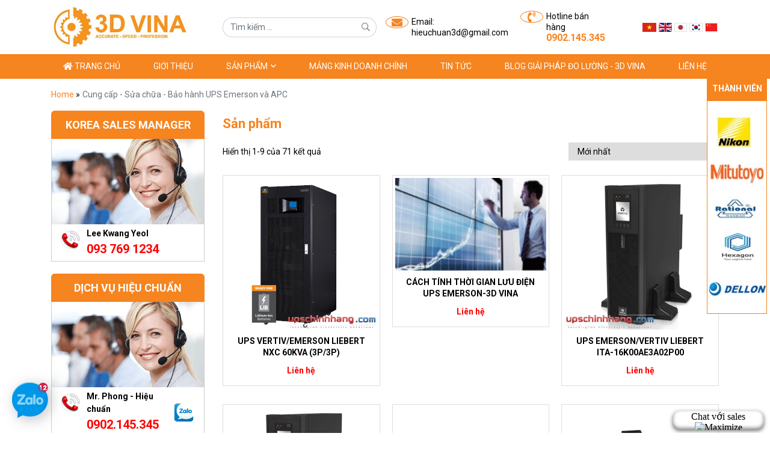

--- FILE ---
content_type: text/html; charset=utf-8
request_url: https://hieuchuan3d.com/tu-khoa/cung-cap-sua-chua-bao-hanh-ups-emerson-va-apc/
body_size: 6258
content:
<!DOCTYPE html><html lang="vi-VN"><head xmlns="http://www.w3.org/1999/xhtml" prefix="og:http://ogp.me/ns# fb:http://www.facebook.com/2008/fbml"><meta charset="utf-8" /><meta name="viewport" content="width=device-width, initial-scale=1.0" /><meta http-equiv="Refresh" content="300" /><title>Cung cấp - Sửa chữa - Bảo h&#224;nh UPS Emerson v&#224; APC Archives - Hiệu chuẩn 3D</title><meta name="description" content="" /><meta name="robots" content="index,follow" /><link rel="canonical" href="https://hieuchuan3d.com/tu-khoa/cung-cap-sua-chua-bao-hanh-ups-emerson-va-apc/" /><link rel="shortcut icon" href="/images/configs/2023/02/13/fvicon-690.jpg?w=64&amp;h=64" /><meta property="og:locale" content="vi_VN" /><meta property="og:type" content="website" /><meta property="og:title" content="Cung cấp - Sửa chữa - Bảo hành UPS Emerson và APC Archives - Hiệu chuẩn 3D" /><meta property="og:description" content="" /><meta property="og:url" content="https://hieuchuan3d.com/tu-khoa/cung-cap-sua-chua-bao-hanh-ups-emerson-va-apc/" /><meta property="og:site_name" content="Hiệu Chuẩn 3D" /><meta property="og:image" /><meta property="og:image:alt" content="Cung cấp - Sửa chữa - Bảo hành UPS Emerson và APC Archives - Hiệu chuẩn 3D" /><link rel="preconnect" href="https://fonts.googleapis.com" /><link rel="preconnect" href="https://fonts.gstatic.com" crossorigin="" /><link href="https://fonts.googleapis.com/css2?family=Roboto:wght@300;400;500;700&amp;display=swap" rel="stylesheet" /><link href="/Content/css?v=XoWjsgc-tAQRPvhtCi-xXt4dfDShsHcyleqfG9yNKcU1" rel="stylesheet" /><script async="async" src="https://www.googletagmanager.com/gtag/js?id=UA-212243345-1"></script><script>window.dataLayer=window.dataLayer||[];function gtag(){dataLayer.push(arguments);}
gtag('js',new Date());gtag('config','UA-212243345-1');</script><script>(function(w,d,s,l,i){w[l]=w[l]||[];w[l].push({'gtm.start':new Date().getTime(),event:'gtm.js'});var f=d.getElementsByTagName(s)[0],j=d.createElement(s),dl=l!='dataLayer'?'&l='+l:'';j.async=true;j.src='https://www.googletagmanager.com/gtm.js?id='+i+dl;f.parentNode.insertBefore(j,f);})(window,document,'script','dataLayer','GTM-P3KSTSJ');</script></head><body><section class="header"><div class="container"><div class="row"><div class="col-lg-3"><a href="/" class="logo"> <img src="/images/configs/2023/02/13/3dvina-784.jpg" alt="Logo" /> </a></div><div class="col-lg-3 d-flex align-items-center"><form action="/tim-san-pham/" class="header-search"><div class="input-group"><input type="text" name="keywords" required="required" class="form-control" placeholder="Tìm kiếm ..." /><div class="input-group-prepend"><button type="submit"> <i class="far fa-search"></i> </button></div></div></form></div><div class="col-lg-6 d-flex justify-content-end align-items-center"><div class="header-contact"><div class="icon"><i class="fas fa-envelope"></i></div><div class="content">Email: <br /><a href="mailto:hieuchuan3d@gmail.com">hieuchuan3d@gmail.com</a></div></div><div class="header-contact"><div class="icon"><i class="fas fa-phone-volume"></i></div><div class="content">Hotline bán hàng <br /><a href="tel:0902.145.345" class="phone">0902.145.345</a></div></div><ul class="ul-reset lang" id="google_translate_element2"><li><a href="javascript:" onclick="doTranslate('vi|vi')"> <img src="/Content/images/img-main/vn.png" alt="vn" /> </a></li><li><a href="javascript:" onclick="doTranslate('vi|en')"> <img src="/Content/images/img-main/uk.png" alt="uk" /> </a></li><li><a href="javascript:" onclick="doTranslate('vi|ja')"> <img src="/Content/images/img-main/ja.png" alt="ja" class="border" /> </a></li><li><a href="javascript:" onclick="doTranslate('vi|ko')"> <img src="/Content/images/img-main/kr.jpg" alt="kr" class="border" /> </a></li><li><a href="javascript:" onclick="doTranslate('vi|zh-CN')"> <img src="/Content/images/img-main/cn.jpg" alt="cn" class="border" /> </a></li></ul></div></div></div></section><section class="header-bottom"><div class="container"><ul class="ul-reset nav"><li><a href="/"> <i class="fas fa-home"></i> Trang chủ </a></li><li><a href="/3dvina-introduction/"> Giới thiệu </a></li><li><a href="/measuring-product/"> Sản phẩm <i class="far fa-angle-down arr"></i> </a><ul class="ul-reset sub-nav"><li><a href="/danh-muc/camera-kinh-hien-vi/"> Camera k&#237;nh hiển vi, m&#225;y đo 2D, 3D - 3D Vina </a></li><li><a href="/danh-muc/cung-cap-sua-chua-bao-hanh-ups-emerson-va-apc/"> Cung cấp - Sửa chữa - Bảo h&#224;nh UPS Emerson v&#224; APC </a></li><li><a href="/danh-muc/kinh-hien-vi-leica/"> K&#237;nh hiển vi C&#244;ng nghiệp - Sinh học LEICA </a></li><li><a href="/danh-muc/kinh-hien-vi-shodensha/"> K&#237;nh hiển vi c&#244;ng nghiệp, sinh học Shodensha </a></li><li><a href="/danh-muc/kinh-hien-vi-may-do-nikon/"> K&#237;nh hiển vi- M&#225;y đo Nikon </a></li><li><a href="/danh-muc/kinh-hien-vi-may-do-olympus/"> K&#237;nh hiển vi-M&#225;y đo OLYMPUS </a></li><li><a href="/danh-muc/may-do-cmm-coord3/"> M&#193;Y ĐO CMM COORD3 METROLOGY - PERCEPTRON </a></li><li><a href="/danh-muc/may-x-ray-cong-nghiep-unicomp-kiem-tra-pcb-pin-lithium-in-line/"> M&#225;y x ray c&#244;ng nghiệp Unicomp- kiểm tra PCB, pin lithium in line </a></li><li><a href="/danh-muc/may-do-2d-3d-hexagon/"> M&#225;y đo 2D, 3D CMM Hexagon </a></li><li><a href="/danh-muc/may-do-2d-3d-micro-vu/"> M&#225;y đo 2D, 3D Micro Vu </a></li><li><a href="/danh-muc/may-do-unimetro/"> M&#225;y đo 2D, 3D, CMM h&#227;ng UNIMETRO </a></li><li><a href="/danh-muc/may-do-cmm-accretech-cong-nghe-nhat-ban/"> M&#225;y đo CMM Accretech - C&#244;ng Nghệ Nhật Bản </a></li><li><a href="/danh-muc/may-do-cmm-nano-metrology-co-ltd/"> M&#225;y đo CMM NANO Metrology Co., Ltd </a></li><li><a href="/danh-muc/may-do-cu-moi/"> S&#192;N THƯƠNG MẠI - TRAO ĐỔI M&#193;Y ĐO CŨ - MỚI </a></li><li><a href="/danh-muc/thiet-bi-noi-soi-cong-nghiep-dellon/"> Thiết bị nội soi c&#244;ng nghiệp Dellon </a></li><li><a href="/danh-muc/may-do-2d-3d-rational-vms/"> Thiết bị đo lường - M&#225;y đo 2D, 3D Rational </a></li><li><a href="/danh-muc/thiet-bi-do-luong-mitutoyo/"> Thiết bị đo lường Mitutoyo </a></li><li><a href="/danh-muc/thiet-bi-may-moc-vat-tu-do-luong-tu-trung-quoc/"> Thiết bị, m&#225;y m&#243;c, vật tư đo lường từ Trung Quốc </a></li></ul></li><li><a href="/category/measuring-information/"> Mảng kinh doanh ch&#237;nh </a></li><li><a href="/category/measuring-news/"> Tin tức </a></li><li><a href="/category/measuring-solution-3d-vina/"> Blog giải ph&#225;p đo lường - 3D Vina </a></li><li><a href="/3dvina-contact/"> Liên hệ </a></li></ul></div></section><section class="header-mb"><div class="container"><div class="row"><div class="col-12 d-flex justify-content-center"><ul class="ul-reset lang" id="google_translate_element2"><li><a href="javascript:" onclick="doTranslate('vi|vi')"> <img src="/Content/images/img-main/vn.png" alt="vn" /> </a></li><li><a href="javascript:" onclick="doTranslate('vi|en')"> <img src="/Content/images/img-main/uk.png" alt="uk" /> </a></li><li><a href="javascript:" onclick="doTranslate('vi|ja')"> <img src="/Content/images/img-main/ja.png" alt="ja" class="border" /> </a></li><li><a href="javascript:" onclick="doTranslate('vi|ko')"> <img src="/Content/images/img-main/kr.jpg" alt="kr" class="border" /> </a></li><li><a href="javascript:" onclick="doTranslate('vi|zh-CN')"> <img src="/Content/images/img-main/cn.jpg" alt="cn" class="border" /> </a></li></ul></div><div class="col-6 py-2 d-flex align-items-center"><a href="/" class="logo"> <img src="/images/configs/2023/02/13/3dvina-784.jpg" alt="Logo" /> </a></div><div class="col-6 py-2 d-flex justify-content-end align-items-center"><div class="hamburger"><span class="bar"></span> <span class="bar"></span> <span class="bar"></span></div></div></div></div><div class="menu-mb"><div class="title-menu">MENU</div><ul class="ul-reset nav-mb"><li><a href="/"> Trang chủ </a></li><li><a href="/3dvina-introduction/"> Giới thiệu </a></li><li><a href="/measuring-product/"> Sản phẩm </a><div class="expand-bar"></div><ul class="ul-reset sub-nav-mb"><li><a href="/danh-muc/camera-kinh-hien-vi/"> Camera k&#237;nh hiển vi, m&#225;y đo 2D, 3D - 3D Vina </a></li><li><a href="/danh-muc/cung-cap-sua-chua-bao-hanh-ups-emerson-va-apc/"> Cung cấp - Sửa chữa - Bảo h&#224;nh UPS Emerson v&#224; APC </a></li><li><a href="/danh-muc/kinh-hien-vi-leica/"> K&#237;nh hiển vi C&#244;ng nghiệp - Sinh học LEICA </a></li><li><a href="/danh-muc/kinh-hien-vi-shodensha/"> K&#237;nh hiển vi c&#244;ng nghiệp, sinh học Shodensha </a></li><li><a href="/danh-muc/kinh-hien-vi-may-do-nikon/"> K&#237;nh hiển vi- M&#225;y đo Nikon </a></li><li><a href="/danh-muc/kinh-hien-vi-may-do-olympus/"> K&#237;nh hiển vi-M&#225;y đo OLYMPUS </a></li><li><a href="/danh-muc/may-do-cmm-coord3/"> M&#193;Y ĐO CMM COORD3 METROLOGY - PERCEPTRON </a></li><li><a href="/danh-muc/may-x-ray-cong-nghiep-unicomp-kiem-tra-pcb-pin-lithium-in-line/"> M&#225;y x ray c&#244;ng nghiệp Unicomp- kiểm tra PCB, pin lithium in line </a></li><li><a href="/danh-muc/may-do-2d-3d-hexagon/"> M&#225;y đo 2D, 3D CMM Hexagon </a></li><li><a href="/danh-muc/may-do-2d-3d-micro-vu/"> M&#225;y đo 2D, 3D Micro Vu </a></li><li><a href="/danh-muc/may-do-unimetro/"> M&#225;y đo 2D, 3D, CMM h&#227;ng UNIMETRO </a></li><li><a href="/danh-muc/may-do-cmm-accretech-cong-nghe-nhat-ban/"> M&#225;y đo CMM Accretech - C&#244;ng Nghệ Nhật Bản </a></li><li><a href="/danh-muc/may-do-cmm-nano-metrology-co-ltd/"> M&#225;y đo CMM NANO Metrology Co., Ltd </a></li><li><a href="/danh-muc/may-do-cu-moi/"> S&#192;N THƯƠNG MẠI - TRAO ĐỔI M&#193;Y ĐO CŨ - MỚI </a></li><li><a href="/danh-muc/thiet-bi-noi-soi-cong-nghiep-dellon/"> Thiết bị nội soi c&#244;ng nghiệp Dellon </a></li><li><a href="/danh-muc/may-do-2d-3d-rational-vms/"> Thiết bị đo lường - M&#225;y đo 2D, 3D Rational </a></li><li><a href="/danh-muc/thiet-bi-do-luong-mitutoyo/"> Thiết bị đo lường Mitutoyo </a></li><li><a href="/danh-muc/thiet-bi-may-moc-vat-tu-do-luong-tu-trung-quoc/"> Thiết bị, m&#225;y m&#243;c, vật tư đo lường từ Trung Quốc </a></li></ul></li><li><a href="/category/measuring-information/"> Mảng kinh doanh ch&#237;nh </a></li><li><a href="/category/measuring-news/"> Tin tức </a></li><li><a href="/category/measuring-solution-3d-vina/"> Blog giải ph&#225;p đo lường - 3D Vina </a></li><li><a href="/3dvina-contact/"> Liên hệ </a></li></ul></div></section><section class="container"><ol class="breadcrumb m-0"><li class="breadcrumb-item"><a href="/">Home </a> »</li><li class="breadcrumb-item active" aria-current="page">Cung cấp - Sửa chữa - Bảo h&#224;nh UPS Emerson v&#224; APC</li></ol><div class="row pb-lg-5 pb-4"><div class="col-lg-3 order-lg-0 order-1"><div class="sidebar"><div class="widget-supports"><div class="widget-title">Korea Sales Manager</div><div class="wrap-support"><img data-src="/images/departments/2023/02/06/support-845.png" src="/Content/images/img-main/base64.gif" alt="Korea Sales Manager" class="supporter-img lazyload" /><div class="supporter-info"><div class="body"><div class="name">Lee Kwang Yeol</div><a href="tel:093 769 1234" class="phone">093 769 1234</a></div></div></div></div><div class="widget-supports"><div class="widget-title">Dịch vụ hiệu chuẩn</div><div class="wrap-support"><img data-src="/images/departments/2023/02/06/support-959.png" src="/Content/images/img-main/base64.gif" alt="Dịch vụ hiệu chuẩn" class="supporter-img lazyload" /><div class="supporter-info"><div class="body"><div class="name">Mr. Phong - Hiệu chuẩn</div><a href="tel:0902.145.345" class="phone">0902.145.345</a></div><a href="https://zalo.me/0902145345"> <img src="/Content/images/img-main/zalo-logo.png" alt="Zalo" class="zalo-img" /> </a></div></div></div><div class="widget-supports"><div class="widget-title">Sửa chữa thiết bị</div><div class="wrap-support"><img data-src="/images/departments/2023/02/06/support-123.png" src="/Content/images/img-main/base64.gif" alt="Sửa chữa thiết bị" class="supporter-img lazyload" /><div class="supporter-info"><div class="body"><div class="name">Mr Thạo - Kỹ Thuật Thiết Bị</div><a href="tel:0981.161.116" class="phone">0981.161.116</a></div></div><div class="supporter-info"><div class="body"><div class="name">Mr Quốc - Kỹ Thuật Thiết Bị</div><a href="tel:0972.603.325" class="phone">0972.603.325</a></div></div></div></div><div class="widget-supports"><div class="widget-title">B&#225;n-cho thu&#234; thiết bị</div><div class="wrap-support"><img data-src="/images/departments/2023/02/06/support-232.png" src="/Content/images/img-main/base64.gif" alt="Bán-cho thuê thiết bị" class="supporter-img lazyload" /><div class="supporter-info"><div class="body"><div class="name">Hưng - Chuy&#234;n Vi&#234;n Tư Vấn</div><a href="tel:0978.190.642" class="phone">0978.190.642</a></div></div></div></div><div class="widget-supports"><div class="widget-title">Video</div><div class="embed-responsive embed-responsive-16by9"><iframe loading='lazy' width='560' height='315' src='https://www.youtube.com/embed/5qyGGeWrS7c' title='YouTube video player' frameborder='0' allow='accelerometer; autoplay; clipboard-write; encrypted-media; gyroscope; picture-in-picture' allowfullscreen="allowfullscreen"></iframe></div></div><div class="widget-supports"><div class="widget-title">Kết nối với Fanpage</div><div class="embed-responsive embed-responsive-16by9 fanpage"><div class="fb-page" data-href="https://www.facebook.com/hieuchuan3dcom" data-tabs="" data-width="500" data-small-header="false" data-adapt-container-width="true" data-hide-cover="false" data-show-facepile="true"><blockquote cite="https://www.facebook.com/hieuchuan3dcom" class="fb-xfbml-parse-ignore"><a href="https://www.facebook.com/hieuchuan3dcom">M&#225;y đo 2d, m&#225;y đo 3D, m&#225;y đo CMM - Hiệu chuẩn thiết bị đo</a></blockquote></div></div></div><div class="widget-supports"><div class="widget-title">CUNG CẤP MÁY ĐO QC</div><a href="https://3dvina.com/" target="_blank" rel="nofollow"> <img src="/Content/images/3dvina-banner.jpg" class="img-fluid" /> </a></div></div></div><div class="col-lg-9 order-lg-1 order-0"><div class="page-title">Sản phẩm</div><div class="filter mb-4"><input type="hidden" name="currentUrl" value="/tu-khoa/cung-cap-sua-chua-bao-hanh-ups-emerson-va-apc/" /> <input type="hidden" name="tagId" value="784" /><div class="result">Hiển thị 1-9 của 71 kết quả</div><select name="sort" id="sort"><option value="date-desc">Mới nhất</option><option value="date-asc">Cũ nhất</option></select></div><div id="list-item-sort"><div class="row"><div class="col-lg-4 col-md-4 col-6"><div class="product-item"><a href="/san-pham/ups-vertiv-emerson-liebert-nxc-60kva-3p-3p/" class="product-img"> <img data-src="https://hieuchuan3d.com/wp-content/uploads/2019/10/liebert-nxc-60kva.png" src="/Content/images/img-main/base64.gif" alt="UPS VERTIV/EMERSON LIEBERT NXC 60KVA (3P/3P)" class="lazyload" /> </a><h3><a href="/san-pham/ups-vertiv-emerson-liebert-nxc-60kva-3p-3p/" class="product-name"> UPS VERTIV/EMERSON LIEBERT NXC 60KVA (3P/3P) </a></h3><div class="price">Liên hệ</div></div></div><div class="col-lg-4 col-md-4 col-6"><div class="product-item"><a href="/san-pham/cach-tinh-thoi-gian-luu-dien-ups-emerson-3d-vina/" class="product-img"> <img data-src="https://hieuchuan3d.com/wp-content/uploads/2019/10/cach-tinh-thoi-gian-luu-dien.jpg" src="/Content/images/img-main/base64.gif" alt="CÁCH TÍNH THỜI GIAN LƯU ĐIỆN UPS Emerson-3D Vina" class="lazyload" /> </a><h3><a href="/san-pham/cach-tinh-thoi-gian-luu-dien-ups-emerson-3d-vina/" class="product-name"> C&#193;CH T&#205;NH THỜI GIAN LƯU ĐIỆN UPS Emerson-3D Vina </a></h3><div class="price">Liên hệ</div></div></div><div class="col-lg-4 col-md-4 col-6"><div class="product-item"><a href="/san-pham/ups-emerson-vertiv-liebert-ita-16k00ae3a02p00/" class="product-img"> <img data-src="https://hieuchuan3d.com/wp-content/uploads/2019/10/ups-emerson-vertiv-ita-16k00ae3a02p00.jpg" src="/Content/images/img-main/base64.gif" alt="UPS Emerson/Vertiv Liebert ITA-16k00AE3A02P00" class="lazyload" /> </a><h3><a href="/san-pham/ups-emerson-vertiv-liebert-ita-16k00ae3a02p00/" class="product-name"> UPS Emerson/Vertiv Liebert ITA-16k00AE3A02P00 </a></h3><div class="price">Liên hệ</div></div></div><div class="col-lg-4 col-md-4 col-6"><div class="product-item"><a href="/san-pham/ups-emerson-vertiv-liebert-ita-10k00aea102p00/" class="product-img"> <img data-src="https://hieuchuan3d.com/wp-content/uploads/2019/10/ups-emerson-vertiv-ita-10k00aea102p00-1522602632-.jpg" src="/Content/images/img-main/base64.gif" alt="UPS Emerson/Vertiv Liebert ITA-10k00AEA102P00" class="lazyload" /> </a><h3><a href="/san-pham/ups-emerson-vertiv-liebert-ita-10k00aea102p00/" class="product-name"> UPS Emerson/Vertiv Liebert ITA-10k00AEA102P00 </a></h3><div class="price">Liên hệ</div></div></div><div class="col-lg-4 col-md-4 col-6"><div class="product-item"><a href="/san-pham/bo-luu-dien-ups-emerson-vertiv-liebert-gxt3-1500rt230-1500va/" class="product-img"> <img data-src="https://hieuchuan3d.com/wp-content/uploads/2019/10/bo-luu-dien-emerson-gxt3-1500rt230.jpg" src="/Content/images/img-main/base64.gif" alt="Bộ Lưu Điện UPS Emerson/Vertiv Liebert GXT3-1500RT230 1500VA" class="lazyload" /> </a><h3><a href="/san-pham/bo-luu-dien-ups-emerson-vertiv-liebert-gxt3-1500rt230-1500va/" class="product-name"> Bộ Lưu Điện UPS Emerson/Vertiv Liebert GXT3-1500RT230 1500VA </a></h3><div class="price">Liên hệ</div></div></div><div class="col-lg-4 col-md-4 col-6"><div class="product-item"><a href="/san-pham/bo-luu-dien-ups-emerson-vertiv-liebert-ps2200rt3-230-2200va/" class="product-img"> <img data-src="https://hieuchuan3d.com/wp-content/uploads/2019/10/bo-luu-dien-emerson-ps2200rt3-230.jpg" src="/Content/images/img-main/base64.gif" alt="Bộ Lưu Điện UPS Emerson/Vertiv Liebert PS2200RT3-230 2200VA" class="lazyload" /> </a><h3><a href="/san-pham/bo-luu-dien-ups-emerson-vertiv-liebert-ps2200rt3-230-2200va/" class="product-name"> Bộ Lưu Điện UPS Emerson/Vertiv Liebert PS2200RT3-230 2200VA </a></h3><div class="price">Liên hệ</div></div></div><div class="col-lg-4 col-md-4 col-6"><div class="product-item"><a href="/san-pham/ups-vertiv-liebert-gxt-mtplus-cx-on-line-gxt-3000mtplusc230-3000va/" class="product-img"> <img data-src="https://hieuchuan3d.com/wp-content/uploads/2019/10/ups-vertiv-liebert-gxt3000mtplusc230.jpg" src="/Content/images/img-main/base64.gif" alt="UPS Vertiv Liebert GXT-MTPLUS CX On-Line GXT-3000MTPLUSC230 3000VA" class="lazyload" /> </a><h3><a href="/san-pham/ups-vertiv-liebert-gxt-mtplus-cx-on-line-gxt-3000mtplusc230-3000va/" class="product-name"> UPS Vertiv Liebert GXT-MTPLUS CX On-Line GXT-3000MTPLUSC230 3000VA </a></h3><div class="price">Liên hệ</div></div></div><div class="col-lg-4 col-md-4 col-6"><div class="product-item"><a href="/san-pham/ups-emerson-vertiv-liebert-ita-16k00al3a02p00/" class="product-img"> <img data-src="https://hieuchuan3d.com/wp-content/uploads/2019/10/ups-emerson-vertiv-ita-16k00al3a02p00.jpg" src="/Content/images/img-main/base64.gif" alt="UPS Emerson/Vertiv Liebert ITA-16k00AL3A02P00" class="lazyload" /> </a><h3><a href="/san-pham/ups-emerson-vertiv-liebert-ita-16k00al3a02p00/" class="product-name"> UPS Emerson/Vertiv Liebert ITA-16k00AL3A02P00 </a></h3><div class="price">Liên hệ</div></div></div><div class="col-lg-4 col-md-4 col-6"><div class="product-item"><a href="/san-pham/ups-emerson-vertiv-liebert-ita-06k00al1102p00/" class="product-img"> <img data-src="https://hieuchuan3d.com/wp-content/uploads/2019/10/ups-emerson-vertiv-ita-06k00al1102p00.jpg" src="/Content/images/img-main/base64.gif" alt="UPS Emerson/Vertiv Liebert ITA-06k00AL1102P00" class="lazyload" /> </a><h3><a href="/san-pham/ups-emerson-vertiv-liebert-ita-06k00al1102p00/" class="product-name"> UPS Emerson/Vertiv Liebert ITA-06k00AL1102P00 </a></h3><div class="price">Liên hệ</div></div></div><div class="col-12 text-center mt-3"><div class="pagination-container"><ul class="pagination"><li class="active"><a>1</a></li><li><a href="/tu-khoa/cung-cap-sua-chua-bao-hanh-ups-emerson-va-apc/?page=2">2</a></li><li><a href="/tu-khoa/cung-cap-sua-chua-bao-hanh-ups-emerson-va-apc/?page=3">3</a></li><li><a href="/tu-khoa/cung-cap-sua-chua-bao-hanh-ups-emerson-va-apc/?page=4">4</a></li><li><a href="/tu-khoa/cung-cap-sua-chua-bao-hanh-ups-emerson-va-apc/?page=5">5</a></li><li><a href="/tu-khoa/cung-cap-sua-chua-bao-hanh-ups-emerson-va-apc/?page=6">6</a></li><li><a href="/tu-khoa/cung-cap-sua-chua-bao-hanh-ups-emerson-va-apc/?page=7">7</a></li><li><a href="/tu-khoa/cung-cap-sua-chua-bao-hanh-ups-emerson-va-apc/?page=8">8</a></li><li class="PagedList-skipToNext"><a href="/tu-khoa/cung-cap-sua-chua-bao-hanh-ups-emerson-va-apc/?page=2" rel="next">»</a></li></ul></div></div></div></div></div></div></section><section class="member"><div class="widget-title">Thành viên</div><div class="member-list"><a class="member-item"> <img src="/images/banners/2023/02/09/member-988.jpg" alt="Thành viên" /> </a> <a class="member-item"> <img src="/images/banners/2023/02/09/member-1-339.jpg" alt="Thành viên" /> </a> <a class="member-item"> <img src="/images/banners/2023/02/09/member-2-275.jpg" alt="Thành viên" /> </a> <a class="member-item"> <img src="/images/banners/2023/02/09/member-3-643.jpg" alt="Thành viên" /> </a> <a class="member-item"> <img src="/images/banners/2023/02/09/member-4-398.jpg" alt="Thành viên" /> </a></div></section><section class="footer"><div class="container text-center"><div><div class="widget-title"><h4 style="text-align:center"><span style="font-size:18px"><strong>C&Ocirc;NG TY CỔ PHẦN HIỆU CHUẨN 3D VINA</strong></span></h4></div><p style="text-align:center"><strong><span style="font-size:14px">TRỤ SỞ MIỀN BẮC</span></strong><span style="font-size:14px"><br /> Địa chỉ:&nbsp;C24 - TT12, KĐT Văn Qu&aacute;n, H&agrave; Đ&ocirc;ng, H&agrave; Nội, Việt Nam</span><span style="font-size:14px"><br /> Hotline:&nbsp;0902.145.345</span><span style="font-size:14px"><br /> Email:&nbsp;hieuchuan3d@gmail.com</span><span style="font-size:14px"><br /> Website:&nbsp;hieuchuan3d.com</span></p><div class="widget-title"><h4 style="text-align:center"><span style="font-size:18px"><strong>C&Ocirc;NG TY CỔ PHẦN HIỆU CHUẨN 3D VINA</strong></span></h4></div><p style="text-align:center"><strong><span style="font-size:14px">TRỤ SỞ MIỀN TRUNG</span></strong><br /> Địa chỉ:&nbsp;Số 17, Đường Đồng Khởi, Phường H&ograve;a Minh, Quận Li&ecirc;n Chiểu, Th&agrave;nh phố Đ&agrave; Nẵng, Việt Nam<span style="font-size:14px"></span><span style="font-size:14px"><br /> Hotline:&nbsp;0902.145.345</span><span style="font-size:14px"><br /> Email:&nbsp;hieuchuan3d@gmail.com</span><span style="font-size:14px"><br /> Website:&nbsp;hieuchuan3d.com</span></p><div class="widget-title"><h4 style="text-align:center"><span style="font-size:18px"><strong>C&Ocirc;NG TY CỔ PHẦN HIỆU CHUẨN 3D VINA</strong></span></h4></div><p style="text-align:center"><strong><span style="font-size:14px">TRỤ SỞ MIỀN NAM</span></strong><br /> Địa chỉ:&nbsp;Số 5 Đường T5, P. T&acirc;y Thạnh, Q. T&acirc;n Ph&uacute;, TP. Hồ Ch&iacute; Minh<br /> Số điện thoại:&nbsp;028. 3820 3363<span style="font-size:14px"></span><span style="font-size:14px"><br /> Hotline:&nbsp;0902.145.345</span><span style="font-size:14px"><br /> Email:&nbsp;hieuchuan3d@gmail.com</span><span style="font-size:14px"><br /> Website:&nbsp;hieuchuan3d.com</span></p><div class="widget-title"><h4 style="text-align:center"><span style="font-size:18px"><b>TRỤ SỞ TẠI H&Agrave;N QUỐC</b></span></h4></div><p style="text-align:center"><strong><span style="font-size:14px"></span></strong></p><p style="text-align:center"><span style="font-size:14px"><strong>ALLRING TECH KOREA CO., LTD</strong></span><br /> Địa chỉ:&nbsp;522, Tawon Takra 176, Seonggok-ro, Danwon-gu Ansan-si, Gyeonggi-do, Korea<span style="font-size:14px"></span><span style="font-size:14px"><br /> Hotline:&nbsp;0902.145.345</span><span style="font-size:14px"><br /> Email:&nbsp;hieuchuan3d@gmail.com</span><span style="font-size:14px"><br /> Website:&nbsp;hieuchuan3d.com</span></p><div class="widget-title"><h4 style="text-align:center"><span style="font-size:18px"><strong>C&Ocirc;NG TY CỔ PHẦN HIỆU CHUẨN 3D VINA</strong></span></h4></div><p style="text-align:center"><span style="font-size:14px"><b>CHI NH&Aacute;NH H&Agrave; NAM</b></span><br /> Địa chỉ:&nbsp;141, Bi&ecirc;n H&ograve;a, Phường Minh Khai, Th&agrave;nh phố Phủ L&yacute;, H&agrave; Nam<span style="font-size:14px"></span><span style="font-size:14px"><br /> Hotline:&nbsp;0848.978.018</span><span style="font-size:14px"><br /> Email:&nbsp;hieuchuan3d@gmail.com</span><span style="font-size:14px"><br /> Website:&nbsp;hieuchuan3d.com</span></p><p style="text-align:center"><span style="font-size:14px"></span></p><div class="widget-title"><h4 style="text-align:center"><span style="font-size:18px"><strong>C&Ocirc;NG TY CỔ PHẦN HIỆU CHUẨN 3D VINA</strong></span></h4></div><p style="text-align:center"><span style="font-size:14px"><b>CHI NH&Aacute;NH BẮC GIANG</b></span><br /> Địa chỉ:&nbsp;94 L&yacute; Th&aacute;i Tổ, Phường T&acirc;n Ph&uacute;, Th&agrave;nh phố Bắc Giang<span style="font-size:14px"></span><span style="font-size:14px"><br /> Hotline:&nbsp;0902.145.345</span><span style="font-size:14px"><br /> Email:&nbsp;hieuchuan3d@gmail.com</span><span style="font-size:14px"><br /> Website:&nbsp;hieuchuan3d.com</span></p><div class="widget-title"><h4 style="text-align:center"><span style="font-size:18px"><strong>C&Ocirc;NG TY CỔ PHẦN HIỆU CHUẨN 3D VINA</strong></span></h4></div><p style="text-align:center"><span style="font-size:14px"><b>CHI NH&Aacute;NH BẮC NINH</b></span><br /> Địa chỉ:&nbsp;Số 22, Đường L&yacute; Th&aacute;i Tổ, Phường Đại Ph&uacute;c, Th&agrave;nh phố Bắc Ninh, Tỉnh Bắc Ninh<span style="font-size:14px"></span><span style="font-size:14px"><br /> Hotline:&nbsp;0902.145.345</span><span style="font-size:14px"><br /> Email:&nbsp;hieuchuan3d@gmail.com</span><span style="font-size:14px"><br /> Website:&nbsp;hieuchuan3d.com</span></p><div class="widget-title"><h4 style="text-align:center"><span style="font-size:18px"><strong>C&Ocirc;NG TY CỔ PHẦN HIỆU CHUẨN 3D VINA</strong></span></h4></div><p style="text-align:center"><span style="font-size:14px"><b>CHI NH&Aacute;NH TH&Aacute;I NGUY&Ecirc;N</b></span><br /> Địa chỉ:&nbsp;684 C&aacute;ch Mạng Th&aacute;ng 8, tổ d&acirc;n phố 4, Phố C&ograve;, S&ocirc;ng C&ocirc;ng, Th&aacute;i Nguy&ecirc;n<span style="font-size:14px"></span><span style="font-size:14px"><br /> Hotline:&nbsp;0902.145.345</span><span style="font-size:14px"><br /> Email:&nbsp;hieuchuan3d@gmail.com</span><span style="font-size:14px"><br /> Website:&nbsp;hieuchuan3d.com</span></p><div class="widget-title"><h4 style="text-align:center"><span style="font-size:18px"><strong>C&Ocirc;NG TY CỔ PHẦN HIỆU CHUẨN 3D VINA</strong></span></h4></div><p style="text-align:center"><span style="font-size:14px"><b>CHI NH&Aacute;NH HẢI PH&Ograve;NG</b></span><br /> Địa chỉ:&nbsp;47/384 Lạch Tray, Ng&ocirc; Quyền, Hải Ph&ograve;ng.<span style="font-size:14px"></span><span style="font-size:14px"><br /> Hotline:&nbsp;0902.145.345</span><span style="font-size:14px"><br /> Email:&nbsp;hieuchuan3d@gmail.com</span><span style="font-size:14px"><br /> Website:&nbsp;hieuchuan3d.com</span></p><div class="widget-title"><h4 style="text-align:center"><span style="font-size:18px"><strong>C&Ocirc;NG TY CỔ PHẦN HIỆU CHUẨN 3D VINA</strong></span></h4></div><p style="text-align:center"><span style="font-size:14px"><b>CHI NH&Aacute;NH HẢI DƯƠNG</b></span><br /> Địa chỉ:&nbsp;29 Mạc Đĩnh Chi, Nam S&aacute;ch , Hải Dương<span style="font-size:14px"></span><span style="font-size:14px"><br /> Hotline:&nbsp;0902.145.345</span><span style="font-size:14px"><br /> Email:&nbsp;hieuchuan3d@gmail.com</span><span style="font-size:14px"><br /> Website:&nbsp;hieuchuan3d.com</span></p><div class="widget-title"><h4 style="text-align:center"><span style="font-size:18px"><strong>C&Ocirc;NG TY CỔ PHẦN HIỆU CHUẨN 3D VINA</strong></span></h4></div><p style="text-align:center"><span style="font-size:14px"><b>CHI NH&Aacute;NH TH&Aacute;I B&Igrave;NH</b></span><br /> Địa chỉ:&nbsp;61 Chu Văn An, Phường Quan Trung, TP Th&aacute;i B&igrave;nh, tỉnh Th&aacute;i B&igrave;nh<span style="font-size:14px"></span><span style="font-size:14px"><br /> Hotline:&nbsp;0902.145.345</span><span style="font-size:14px"><br /> Email:&nbsp;hieuchuan3d@gmail.com</span><span style="font-size:14px"><br /> Website:&nbsp;hieuchuan3d.com</span></p><div class="widget-title"><h4 style="text-align:center"><span style="font-size:18px"><strong>C&Ocirc;NG TY CỔ PHẦN HIỆU CHUẨN 3D VINA</strong></span></h4></div><p style="text-align:center"><span style="font-size:14px"><b>CHI NH&Aacute;NH VĨNH PH&Uacute;C</b></span><br /> Địa chỉ:&nbsp;Số 6, đường Hai B&agrave; Trưng - Thị x&atilde; Ph&uacute;c Y&ecirc;n - Vĩnh Ph&uacute;c<span style="font-size:14px"></span><span style="font-size:14px"><br /> Hotline:&nbsp;0902.145.345</span><span style="font-size:14px"><br /> Email:&nbsp;hieuchuan3d@gmail.com</span><span style="font-size:14px"><br /> Website:&nbsp;hieuchuan3d.com</span></p><div class="widget-title"><h4 style="text-align:center"><span style="font-size:18px"><strong>C&Ocirc;NG TY CỔ PHẦN HIỆU CHUẨN 3D VINA</strong></span></h4></div><p style="text-align:center"><span style="font-size:14px"><b>CHI NH&Aacute;NH ĐỒNG NAI</b></span><br /> Địa chỉ:&nbsp;194 H&ugrave;ng Vương, Hiệp Phước, Nhơn Trạch, Đồng Nai<span style="font-size:14px"></span><span style="font-size:14px"><br /> Hotline:&nbsp;0969.752.366</span><span style="font-size:14px"><br /> Email:&nbsp;hieuchuan3d@gmail.com</span><span style="font-size:14px"><br /> Website:&nbsp;hieuchuan3d.com</span></p><div class="widget-title"><h4 style="text-align:center"><span style="font-size:18px"><strong>C&Ocirc;NG TY CỔ PHẦN HIỆU CHUẨN 3D VINA</strong></span></h4></div><p style="text-align:center"><span style="font-size:14px"><b>CHI NH&Aacute;NH B&Igrave;NH DƯƠNG</b></span><br /> Địa chỉ:&nbsp;68 Đại lộ B&igrave;nh Dương, Vĩnh Ph&uacute;, Thuận An, B&igrave;nh Dương, Việt Nam<span style="font-size:14px"></span><span style="font-size:14px"><br /> Hotline:&nbsp;&nbsp;0974.692.294</span><span style="font-size:14px"><br /> Email:&nbsp;hieuchuan3d@gmail.com</span><span style="font-size:14px"><br /> Website:&nbsp;hieuchuan3d.com</span></p><div class="widget-title"><h4 style="text-align:center"><span style="font-size:18px"><strong>C&Ocirc;NG TY CỔ PHẦN HIỆU CHUẨN 3D VINA</strong></span></h4></div><p style="text-align:center"><span style="font-size:14px"><b>CHI NH&Aacute;NH B&Agrave; RỊA VŨNG T&Agrave;U</b></span><br /> Địa chỉ:&nbsp;3 Huỳnh Ngọc Hay, Phước Hiệp, B&agrave; Rịa, B&agrave; Rịa - Vũng T&agrave;u, Việt Nam<span style="font-size:14px"></span><span style="font-size:14px"><br /> Hotline:&nbsp;&nbsp;0978.190.642</span><span style="font-size:14px"><br /> Email:&nbsp;hieuchuan3d@gmail.com</span><span style="font-size:14px"><br /> Website:&nbsp;hieuchuan3d.com</span></p><div class="widget-title"><h4 style="text-align:center"><span style="font-size:18px"><strong>C&Ocirc;NG TY CỔ PHẦN HIỆU CHUẨN 3D VINA</strong></span></h4></div><p style="text-align:center"><span style="font-size:14px"><b>CHI NH&Aacute;NH T&Acirc;Y NINH</b></span><br /> Địa chỉ:&nbsp;ĐT784, Bầu Đồn, G&ograve; Dầu, T&acirc;y Ninh, Việt Nam<span style="font-size:14px"></span><span style="font-size:14px"><br /> Hotline:&nbsp;&nbsp;0915.835.047</span><span style="font-size:14px"><br /> Email:&nbsp;hieuchuan3d@gmail.com</span><span style="font-size:14px"><br /> Website:&nbsp;hieuchuan3d.com</span></p><div class="widget-title"><h4 style="text-align:center"><span style="font-size:18px"><strong>C&Ocirc;NG TY CỔ PHẦN HIỆU CHUẨN 3D VINA</strong></span></h4></div><p style="text-align:center"><span style="font-size:14px"><b>CHI NH&Aacute;NH QUẢNG NAM</b></span><br /> Địa chỉ:&nbsp;57 Phan Bội Ch&acirc;u, Phường T&acirc;n Thạnh, Tam Kỳ, Quảng Nam<span style="font-size:14px"></span><span style="font-size:14px"><br /> Hotline:&nbsp;&nbsp;0915.835.047</span><span style="font-size:14px"><br /> Email:&nbsp;hieuchuan3d@gmail.com</span><span style="font-size:14px"><br /> Website:&nbsp;hieuchuan3d.com</span></p><div class="widget-title"><h4 style="text-align:center"><span style="font-size:18px"><strong>C&Ocirc;NG TY CỔ PHẦN HIỆU CHUẨN 3D VINA</strong></span></h4></div><p style="text-align:center"><span style="font-size:14px"><b>CHI NH&Aacute;NH HUẾ</b></span><br /> Địa chỉ:&nbsp;344 Nguyễn Sinh Cung, Ph&uacute; Thượng, Ph&uacute; Vang, Th&agrave;nh phố Huế<span style="font-size:14px"></span><span style="font-size:14px"><br /> Hotline:&nbsp;&nbsp;0915.835.047</span><span style="font-size:14px"><br /> Email:&nbsp;hieuchuan3d@gmail.com</span><span style="font-size:14px"><br /> Website:&nbsp;hieuchuan3d.com</span></p><p style="text-align:center"><span style="font-size:14px"></span></p><p style="text-align:center"><span style="font-size:14px"></span></p><p style="text-align:center"><span style="font-size:14px"></span></p><p style="text-align:center"><span style="font-size:14px"></span></p></div></div></section><section class="copyright"><div class="container"><div class="row"><div class="col-lg-6 col-md-6">Copyright © 2010 - 2026 HIEUCHUAN3D.COM. All rights reserved</div><div class="col-lg-6 col-md-6 text-right"><div>Thiết kế bởi VicoGroup.vn</div></div></div></div></section><section class="overlay"></section><section class="btn-scroll" title="Go to top"><i class="fas fa-angle-up"></i></section><a href="tel:0902.145.345" rel="nofollow" class="phone-fix"></a> <a href="https://zalo.me/0902145345" target="_blank" rel="nofollow" class="pulsating-circle zalo"></a><script src="/bundles/jquery?v=N2YlHnRI7it2_JoqUZTYWxPtx-s61zIGkk78Q0eabPM1"></script><script src="/bundles/jqueryval?v=jTPefzwFx0iM3EsWaYKTfsfd9Bl-EGtCr4NXRQtZFHM1"></script><script src="/bundles/bootstrap?v=CMwlGF-yXM99DqN6-9jHrjeBsAf5CLf_0L3t802VBdE1"></script><script>Sort("/Home/GetProductTag");</script><div id="fb-root"></div><script async="async" defer="defer" crossorigin="anonymous" src="https://connect.facebook.net/vi_VN/sdk.js#xfbml=1&amp;version=v14.0" nonce="di1pgAbX"></script><script async="async" data-tahc="6hzeyhol4_jqB8Y" src="//zigzag.vn/js/check.js" type="text/javascript"></script></body></html>

--- FILE ---
content_type: text/html; charset=UTF-8
request_url: https://zigzag.vn/chat
body_size: 2054
content:
<!DOCTYPE html>
<html lang="en">
<head>
	<meta http-equiv="Content-Type" content="text/html; charset=UTF-8" />
	<meta name="viewport" content="width=device-width, initial-scale=1, user-scalable=no">
	<title>Zigzag Chat</title>
<link href="css/layout.php?lang=vi&color=1&effect=0&bar=blue&zbub=1&dp=0&1717403619" rel="stylesheet" media="all" type="text/css" />
</head>
<body>
	<div id="container">
	<div id="bar" align="center"><span id="supp">Chat với sales </span>
	<img title="Maximize" id="max" style="display:none" src="media/max.png">
	<img title="Minimize" id="min" style="display:none" src="media/min.png">
	<img title="Free Call" id="zcall" style="display:none" src="media/zcall.png">	
	<img  title="Zigzag Chat" id="gozig" style="display:none" src="media/zigzag.png"></div>
		<div id="chat">
				  <div id="overzone" >
			<div id="chatZone" name="chatZone"></div>
		  </div>
				<form id="zform" onSubmit="chat.sendMsg(); return false;">
					<span class="msgspa"><input type="text" id="msg" name="msg" autocomplete="off" placeholder="Nhập nội dung thông điệp" ondrop="dropHandler(event);" ondragover="dragOverHandler(event);"/>
					<img id="attach" src="media/attach.png">
					<input title="Upload File" id="zfile" type="file" name="file" value="" ondrop="dropHandler(event);" ondragover="dragOverHandler(event);"/>
					</span>
					<label for="msg" class="msglab">
										<input type="submit" style="float:right" value="Gửi"/></label>
				</form><span id="errmes">Gửi tin không thành công</span>
		</div>
	</div>
	<div id="zcos" style="display:none">Mất kết nối mạng</div>	
	<div id="vcxz">
		<script type="text/javascript" src="js/EventSource.js?1662085131"></script>
	<script type="text/javascript">
	if ('history' in window && 'replaceState' in window.history)
	window.history.replaceState(null, null, "chat");	var mhid = '';
	var zgg = 'n5urp5iiopynp5Who5Wt';
	var id='1800225007200182159.01';
	var docu='25674';
	var oncon='1769164829%26nbsp%3B%26%23160%3Bhttps%3A%2F%2Fhieuchuan3d.com%2Ftu-khoa%2Fcung-cap-sua-chua-bao-hanh-ups-emerson-va-apc%26nbsp%3B%26%23160%3B0%26nbsp%3B%26%23160%3B1%26nbsp%3B%26%23160%3BUnited+States+-+Columbus%26nbsp%3B%26%23160%3Btt%26nbsp%3B%26%23160%3B18.225.72.182%26nbsp%3B%26%23160%3B1769164829.5518%26nbsp%3B%26%23160%3Ba1769164829%26nbsp%3B%26%23160%3B0%26nbsp%3B%26%23160%3B1769164829.528';
	var posit = '0';
	var botop = '0';
	var mgin = '5';
	var canle = '10';
	var vehor = '0';
	var zbub = parseInt('1',10);
	var name = 'Khách';
	var cont = 'Chat với sales ';
	var offco = "Để lại y&ecirc;u cầu";	var mess = "💪 3D Vina - C&ocirc;ng ty chuy&ecirc;n cung cấp Thiết Bị Đo Lường - dịch vụ Sửa Chữa - Hiệu Chuẩn Thiết Bị<br />➖➖➖➖➖➖➖➖➖➖➖➖➖➖➖➖<br />💪 3D Vina - Phục Vụ Nh&agrave; M&aacute;y Khu C&ocirc;ng Nghiệp - Chế Xuất<br />🕳 Cần Thiết bị - https://3dvina.com/<br />🕳 Cần Sửa chữa - https://suamaydo3dvina.com/<br />🕳 Cần Hiệu chuẩn - https://hieuchuan3d.com/";	var intro = '💪 3D Vina - C&ocirc;ng ty chuy&ecirc;n cung cấp Thiết Bị Đo Lường - dịch vụ Sửa Chữa - Hiệu Chuẩn Thiết Bị<br />➖➖➖➖➖➖➖➖➖➖➖➖➖➖➖➖<br />💪 3D Vina - Phục Vụ Nh&agrave; M&aacute;y Khu C&ocirc;ng Nghiệp - Chế Xuất<br />🕳 Cần Thiết bị - https://3dvina.com/<br />🕳 Cần Sửa chữa - https://suamaydo3dvina.com/<br />🕳 Cần Hiệu chuẩn - https://hieuchuan3d.com/';
	var ztel = "";	var zmail = null;	var otel = null;	var omail = null;		var zcall = parseInt('1',10);
	var sendm = parseInt('1',10);
	var sheet = {};	var maxfile = parseInt('8',10);
	var bchan = 'a1769164829';
	var czone = parseFloat('7');
	var thoig = parseFloat('1769164829.528');
	var lang = 'vi';
	var _maxfsize = 'Dung lượng file tối đa là 8Mb';
	var _ktyp = 'đang soạn tin nhắn';
	var _chonht = 'Vui lòng chọn bộ phận hỗ trợ';
	var _dienth = 'Điện thoại';
	var _mail = 'Email';
	var _nhapt = 'Nhập số điện thoại của bạn';
	var _nhape = 'Nhập địa chỉ email của bạn';
	var _dienth1 = 'Điện thoại';
	var _mail1 = 'Email';
	var _nhapt1 = 'Nhập số điện thoại của bạn';
	var _nhape1 = 'Nhập địa chỉ email của bạn';
	var _vltel = 'điện thoại';
	var _vlmai = 'email';
	var _nomicro = 'Không tìm thấy Micro';
	var _micdeni = 'Truy cập Micro bị từ chối';
	var _notsupp = 'Trình duyệt không hỗ trợ gọi điện';
	var _cgoidi = 'Cuộc Gọi Đi';
	var _kethucg = 'Kết Thúc';
	var _cgoiden = 'Cuộc Gọi Đến';
	var _traloig = 'Trả Lời';
	var _vizig = 'Tạo cửa sổ chat cho website của bạn ?';
	var xdd = new Date();
		</script>		
	<script type="text/javascript" src="chat.js?1717215772"></script>	
		<script src="js/adapter-latest.js"></script>
	<script type="text/javascript" src="js/zvid.js?1698385095"></script>
		</div>
</body>
</html>